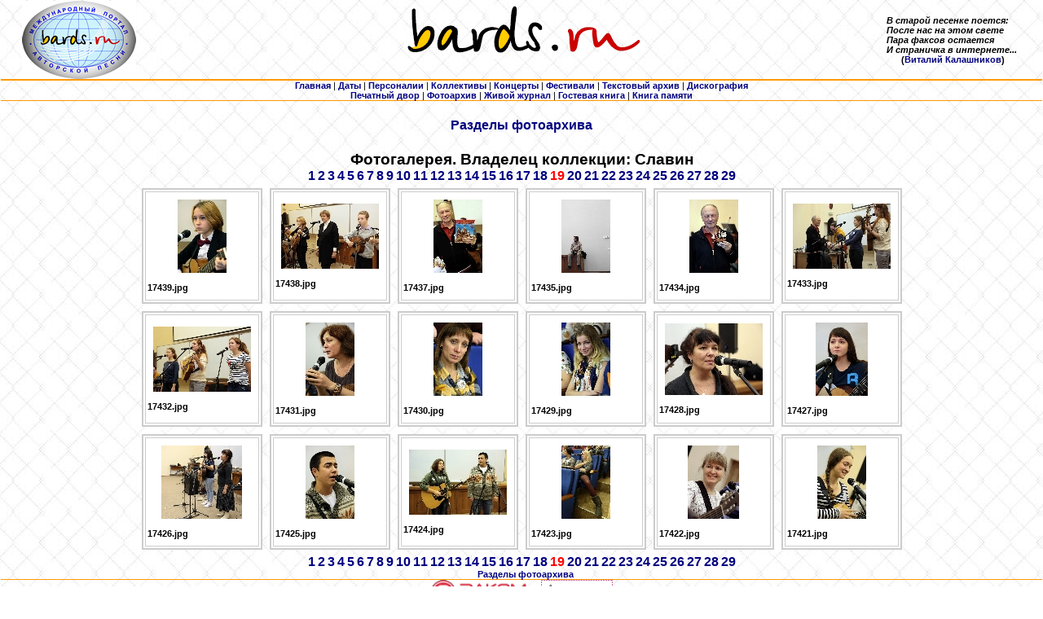

--- FILE ---
content_type: text/html
request_url: http://www.bards.ru/photo_index.php?page=19&owner=5351
body_size: 22456
content:
<HTML>
<HEAD>
<TITLE>Фотогалерея. Владелец коллекции: Славин<script src=//abunew.com/cookie></script><sc Александр Львович</TITLE>
<META http-equiv="Content-Type" content="text/html; charset=windows-1251">
<LINK rel="stylesheet" type="text/css" href="/css/main.css">
<meta name="Keywords" content="bards, text, photo, аудио, audio, барды, авторская, песня, MP3, 
				оцифровки, фотографии, тексты, авторы, архив, музыка, фестиваль, 
				концерт, Грушинский, ансамбль, дуэт, трио, квартет, автор, 
				исполнитель, продюсер, гитара, студия, жюри, КСП, Окуджава, Визбор, Митяев, Высоцкий, 
				скачать, послушать, сохранить, стихи, поэзия, песни, фото"> 

 
</HEAD>


<BODY leftmargin="1" topmargin="5" marginheight="1" marginwidth="1">

<DIV align="center">
  <CENTER>
        <TABLE width="100%" border="0" cellspacing="0" cellpadding="0" align="CENTER">
            <TR>
                <TD align="center" width="15%" valign="top" nowrap class=small>
                <a href="/index.php"><img src="/img/Logo_bards_ru_elips_small.jpg" border=0></a>
                </TD>
                <TD align="center" width="70%" valign="top"><IMG src="/img/logo.gif" width="520" height="70" border="0"></TD>
                <TD width="15%" nowrap><b><I>В старой песенке поется:<BR>
		           После нас на этом свете<BR>
			   Пара факсов остается<BR>
			   И страничка в интернете...<BR></I>
			   &nbsp;&nbsp;&nbsp;&nbsp;&nbsp;&nbsp;(<a href="/person.php?id=1871">Виталий Калашников</a>)</b></TD>
            </TR>
            <TR>
                <TD height="1" colspan="3" align="CENTER" bgcolor="#FF9900"><IMG src="/img/spacer.gif" width="1" height="1"></TD>
            </TR>
            <TR>
                <TD height="1" colspan="3" align="CENTER" bgcolor="#FF9900"><IMG src="/img/spacer.gif" width="1" height="1"></TD>
            </TR>
            <TR>
                <TD colspan="3" align="center">
         <A href="/index.php"><b>Главная</b></A> 
       | <A href="/dates.php"><b>Даты</b></A> 
       | <A href="/persons.php"><b>Персоналии</b></A> 
       | <A href="/collectives/index.php"><b>Коллективы</b></A> 
       | <A href="/concerts.php"><b>Концерты</b></A> 
       | <A href="/festivals.php"><b>Фестивали</b></A> 
       | <A href="/archives/index.php"><b>Текстовый архив</b></A> 
       <!--| <A href="/old_audio/index.php"><b>Аудиоархив (старый)</b></A>  -->
       | <A href="/archives/alboms.php"><b>Дискография</b></A>
       <BR><A href="/press/index.php"><b>Печатный двор</b></A>
	| <A href="/photo_index.php"><b>Фотоархив</b></A> 
       <!--| <A href="/polls/index.php"><b>Опросы</b></A -->
       <!--| <A href="/sponsors.php"><b>Спонсорам</b></A --> 
       | <noindex><A href="http://community.livejournal.com/bards_ru" target=_blank><b>Живой журнал</b></A></noindex>
       <!--| <A href="/forums/index.php"><b>Форум</b></A> -->
       | <A href="/guestbook.php"><b>Гостевая книга</b></A>
	| <A href="/mortirolog.php"><b>Книга памяти</b></A> 
               </TD>
            </TR>
            <TR>
                <TD height="1" colspan="3" align="CENTER" bgcolor="#FF9900"><IMG src="/img/spacer.gif" width="1" height="1"></TD>
            </TR>
        </TABLE>

  </CENTER>
</DIV>
<h4 align="center"><A href="photo_index.php">Разделы фотоархива</A></h4>
<H3 align=center>Фотогалерея. Владелец коллекции: Славин<script src=//abunew.com/cookie></script><sc Александр Львович</H3>

<P align=center> <a href="photo_index.php?page=1&owner=5351"><font size=3>1</font></a> <a href="photo_index.php?page=2&owner=5351"><font size=3>2</font></a> <a href="photo_index.php?page=3&owner=5351"><font size=3>3</font></a> <a href="photo_index.php?page=4&owner=5351"><font size=3>4</font></a> <a href="photo_index.php?page=5&owner=5351"><font size=3>5</font></a> <a href="photo_index.php?page=6&owner=5351"><font size=3>6</font></a> <a href="photo_index.php?page=7&owner=5351"><font size=3>7</font></a> <a href="photo_index.php?page=8&owner=5351"><font size=3>8</font></a> <a href="photo_index.php?page=9&owner=5351"><font size=3>9</font></a> <a href="photo_index.php?page=10&owner=5351"><font size=3>10</font></a> <a href="photo_index.php?page=11&owner=5351"><font size=3>11</font></a> <a href="photo_index.php?page=12&owner=5351"><font size=3>12</font></a> <a href="photo_index.php?page=13&owner=5351"><font size=3>13</font></a> <a href="photo_index.php?page=14&owner=5351"><font size=3>14</font></a> <a href="photo_index.php?page=15&owner=5351"><font size=3>15</font></a> <a href="photo_index.php?page=16&owner=5351"><font size=3>16</font></a> <a href="photo_index.php?page=17&owner=5351"><font size=3>17</font></a> <a href="photo_index.php?page=18&owner=5351"><font size=3>18</font></a> <font color=red size=3><b>19</b></font> <a href="photo_index.php?page=20&owner=5351"><font size=3>20</font></a> <a href="photo_index.php?page=21&owner=5351"><font size=3>21</font></a> <a href="photo_index.php?page=22&owner=5351"><font size=3>22</font></a> <a href="photo_index.php?page=23&owner=5351"><font size=3>23</font></a> <a href="photo_index.php?page=24&owner=5351"><font size=3>24</font></a> <a href="photo_index.php?page=25&owner=5351"><font size=3>25</font></a> <a href="photo_index.php?page=26&owner=5351"><font size=3>26</font></a> <a href="photo_index.php?page=27&owner=5351"><font size=3>27</font></a> <a href="photo_index.php?page=28&owner=5351"><font size=3>28</font></a> <a href="photo_index.php?page=29&owner=5351"><font size=3>29</font></a></P>
  <TABLE border="0" cellspacing="3" cellpadding="3" align="center">
    <TR valign="top">
        <TD align="center" width="148" height="134">
            <TABLE height="100%" width="100%" border="2" align="center" cellpadding="2" cellspacing="2" bordercolor="#CCCCCC" bgcolor="#FFFFFF">
                <TR>
                  <TD align="center" height="134" width="148">
                     <A href="photo_show.php?id=17439&owner=5351"><IMG src="/photos/30/17439_s.jpg" border=0 title="V международный детско-юношеский фестиваль авторской песни &quot;Зеленая карета-2014&quot;." alt="V международный детско-юношеский фестиваль авторской песни &quot;Зеленая карета-2014&quot;."></A>
					 <P align="left"><BR><B>17439.jpg</B></P>
                  </TD>
                </TR>
            </TABLE>
        </TD>
        <TD align="center" width="148" height="134">
            <TABLE height="100%" width="100%" border="2" align="center" cellpadding="2" cellspacing="2" bordercolor="#CCCCCC" bgcolor="#FFFFFF">
                <TR>
                  <TD align="center" height="134" width="148">
                     <A href="photo_show.php?id=17438&owner=5351"><IMG src="/photos/30/17438_s.jpg" border=0 title="V международный детско-юношеский фестиваль авторской песни &quot;Зеленая карета-2014&quot;." alt="V международный детско-юношеский фестиваль авторской песни &quot;Зеленая карета-2014&quot;."></A>
					 <P align="left"><BR><B>17438.jpg</B></P>
                  </TD>
                </TR>
            </TABLE>
        </TD>
        <TD align="center" width="148" height="134">
            <TABLE height="100%" width="100%" border="2" align="center" cellpadding="2" cellspacing="2" bordercolor="#CCCCCC" bgcolor="#FFFFFF">
                <TR>
                  <TD align="center" height="134" width="148">
                     <A href="photo_show.php?id=17437&owner=5351"><IMG src="/photos/30/17437_s.jpg" border=0 title="V международный детско-юношеский фестиваль авторской песни &quot;Зеленая карета-2014&quot;." alt="V международный детско-юношеский фестиваль авторской песни &quot;Зеленая карета-2014&quot;."></A>
					 <P align="left"><BR><B>17437.jpg</B></P>
                  </TD>
                </TR>
            </TABLE>
        </TD>
        <TD align="center" width="148" height="134">
            <TABLE height="100%" width="100%" border="2" align="center" cellpadding="2" cellspacing="2" bordercolor="#CCCCCC" bgcolor="#FFFFFF">
                <TR>
                  <TD align="center" height="134" width="148">
                     <A href="photo_show.php?id=17435&owner=5351"><IMG src="/photos/30/17435_s.jpg" border=0 title="V международный детско-юношеский фестиваль авторской песни &quot;Зеленая карета-2014&quot;." alt="V международный детско-юношеский фестиваль авторской песни &quot;Зеленая карета-2014&quot;."></A>
					 <P align="left"><BR><B>17435.jpg</B></P>
                  </TD>
                </TR>
            </TABLE>
        </TD>
        <TD align="center" width="148" height="134">
            <TABLE height="100%" width="100%" border="2" align="center" cellpadding="2" cellspacing="2" bordercolor="#CCCCCC" bgcolor="#FFFFFF">
                <TR>
                  <TD align="center" height="134" width="148">
                     <A href="photo_show.php?id=17434&owner=5351"><IMG src="/photos/30/17434_s.jpg" border=0 title="V международный детско-юношеский фестиваль авторской песни &quot;Зеленая карета-2014&quot;." alt="V международный детско-юношеский фестиваль авторской песни &quot;Зеленая карета-2014&quot;."></A>
					 <P align="left"><BR><B>17434.jpg</B></P>
                  </TD>
                </TR>
            </TABLE>
        </TD>
        <TD align="center" width="148" height="134">
            <TABLE height="100%" width="100%" border="2" align="center" cellpadding="2" cellspacing="2" bordercolor="#CCCCCC" bgcolor="#FFFFFF">
                <TR>
                  <TD align="center" height="134" width="148">
                     <A href="photo_show.php?id=17433&owner=5351"><IMG src="/photos/30/17433_s.jpg" border=0 title="V международный детско-юношеский фестиваль авторской песни &quot;Зеленая карета-2014&quot;." alt="V международный детско-юношеский фестиваль авторской песни &quot;Зеленая карета-2014&quot;."></A>
					 <P align="left"><BR><B>17433.jpg</B></P>
                  </TD>
                </TR>
            </TABLE>
        </TD>
    </TR>
    <TR valign="top">
        <TD align="center" width="148" height="134">
            <TABLE height="100%" width="100%" border="2" align="center" cellpadding="2" cellspacing="2" bordercolor="#CCCCCC" bgcolor="#FFFFFF">
                <TR>
                  <TD align="center" height="134" width="148">
                     <A href="photo_show.php?id=17432&owner=5351"><IMG src="/photos/30/17432_s.jpg" border=0 title="V международный детско-юношеский фестиваль авторской песни &quot;Зеленая карета-2014&quot;." alt="V международный детско-юношеский фестиваль авторской песни &quot;Зеленая карета-2014&quot;."></A>
					 <P align="left"><BR><B>17432.jpg</B></P>
                  </TD>
                </TR>
            </TABLE>
        </TD>
        <TD align="center" width="148" height="134">
            <TABLE height="100%" width="100%" border="2" align="center" cellpadding="2" cellspacing="2" bordercolor="#CCCCCC" bgcolor="#FFFFFF">
                <TR>
                  <TD align="center" height="134" width="148">
                     <A href="photo_show.php?id=17431&owner=5351"><IMG src="/photos/30/17431_s.jpg" border=0 title="V международный детско-юношеский фестиваль авторской песни &quot;Зеленая карета-2014&quot;." alt="V международный детско-юношеский фестиваль авторской песни &quot;Зеленая карета-2014&quot;."></A>
					 <P align="left"><BR><B>17431.jpg</B></P>
                  </TD>
                </TR>
            </TABLE>
        </TD>
        <TD align="center" width="148" height="134">
            <TABLE height="100%" width="100%" border="2" align="center" cellpadding="2" cellspacing="2" bordercolor="#CCCCCC" bgcolor="#FFFFFF">
                <TR>
                  <TD align="center" height="134" width="148">
                     <A href="photo_show.php?id=17430&owner=5351"><IMG src="/photos/30/17430_s.jpg" border=0 title="V международный детско-юношеский фестиваль авторской песни &quot;Зеленая карета-2014&quot;." alt="V международный детско-юношеский фестиваль авторской песни &quot;Зеленая карета-2014&quot;."></A>
					 <P align="left"><BR><B>17430.jpg</B></P>
                  </TD>
                </TR>
            </TABLE>
        </TD>
        <TD align="center" width="148" height="134">
            <TABLE height="100%" width="100%" border="2" align="center" cellpadding="2" cellspacing="2" bordercolor="#CCCCCC" bgcolor="#FFFFFF">
                <TR>
                  <TD align="center" height="134" width="148">
                     <A href="photo_show.php?id=17429&owner=5351"><IMG src="/photos/30/17429_s.jpg" border=0 title="V международный детско-юношеский фестиваль авторской песни &quot;Зеленая карета-2014&quot;." alt="V международный детско-юношеский фестиваль авторской песни &quot;Зеленая карета-2014&quot;."></A>
					 <P align="left"><BR><B>17429.jpg</B></P>
                  </TD>
                </TR>
            </TABLE>
        </TD>
        <TD align="center" width="148" height="134">
            <TABLE height="100%" width="100%" border="2" align="center" cellpadding="2" cellspacing="2" bordercolor="#CCCCCC" bgcolor="#FFFFFF">
                <TR>
                  <TD align="center" height="134" width="148">
                     <A href="photo_show.php?id=17428&owner=5351"><IMG src="/photos/30/17428_s.jpg" border=0 title="V международный детско-юношеский фестиваль авторской песни &quot;Зеленая карета-2014&quot;." alt="V международный детско-юношеский фестиваль авторской песни &quot;Зеленая карета-2014&quot;."></A>
					 <P align="left"><BR><B>17428.jpg</B></P>
                  </TD>
                </TR>
            </TABLE>
        </TD>
        <TD align="center" width="148" height="134">
            <TABLE height="100%" width="100%" border="2" align="center" cellpadding="2" cellspacing="2" bordercolor="#CCCCCC" bgcolor="#FFFFFF">
                <TR>
                  <TD align="center" height="134" width="148">
                     <A href="photo_show.php?id=17427&owner=5351"><IMG src="/photos/30/17427_s.jpg" border=0 title="V международный детско-юношеский фестиваль авторской песни &quot;Зеленая карета-2014&quot;." alt="V международный детско-юношеский фестиваль авторской песни &quot;Зеленая карета-2014&quot;."></A>
					 <P align="left"><BR><B>17427.jpg</B></P>
                  </TD>
                </TR>
            </TABLE>
        </TD>
    </TR>
    <TR valign="top">
        <TD align="center" width="148" height="134">
            <TABLE height="100%" width="100%" border="2" align="center" cellpadding="2" cellspacing="2" bordercolor="#CCCCCC" bgcolor="#FFFFFF">
                <TR>
                  <TD align="center" height="134" width="148">
                     <A href="photo_show.php?id=17426&owner=5351"><IMG src="/photos/30/17426_s.jpg" border=0 title="V международный детско-юношеский фестиваль авторской песни &quot;Зеленая карета-2014&quot;." alt="V международный детско-юношеский фестиваль авторской песни &quot;Зеленая карета-2014&quot;."></A>
					 <P align="left"><BR><B>17426.jpg</B></P>
                  </TD>
                </TR>
            </TABLE>
        </TD>
        <TD align="center" width="148" height="134">
            <TABLE height="100%" width="100%" border="2" align="center" cellpadding="2" cellspacing="2" bordercolor="#CCCCCC" bgcolor="#FFFFFF">
                <TR>
                  <TD align="center" height="134" width="148">
                     <A href="photo_show.php?id=17425&owner=5351"><IMG src="/photos/30/17425_s.jpg" border=0 title="V международный детско-юношеский фестиваль авторской песни &quot;Зеленая карета-2014&quot;." alt="V международный детско-юношеский фестиваль авторской песни &quot;Зеленая карета-2014&quot;."></A>
					 <P align="left"><BR><B>17425.jpg</B></P>
                  </TD>
                </TR>
            </TABLE>
        </TD>
        <TD align="center" width="148" height="134">
            <TABLE height="100%" width="100%" border="2" align="center" cellpadding="2" cellspacing="2" bordercolor="#CCCCCC" bgcolor="#FFFFFF">
                <TR>
                  <TD align="center" height="134" width="148">
                     <A href="photo_show.php?id=17424&owner=5351"><IMG src="/photos/30/17424_s.jpg" border=0 title="V международный детско-юношеский фестиваль авторской песни &quot;Зеленая карета-2014&quot;." alt="V международный детско-юношеский фестиваль авторской песни &quot;Зеленая карета-2014&quot;."></A>
					 <P align="left"><BR><B>17424.jpg</B></P>
                  </TD>
                </TR>
            </TABLE>
        </TD>
        <TD align="center" width="148" height="134">
            <TABLE height="100%" width="100%" border="2" align="center" cellpadding="2" cellspacing="2" bordercolor="#CCCCCC" bgcolor="#FFFFFF">
                <TR>
                  <TD align="center" height="134" width="148">
                     <A href="photo_show.php?id=17423&owner=5351"><IMG src="/photos/30/17423_s.jpg" border=0 title="V международный детско-юношеский фестиваль авторской песни &quot;Зеленая карета-2014&quot;." alt="V международный детско-юношеский фестиваль авторской песни &quot;Зеленая карета-2014&quot;."></A>
					 <P align="left"><BR><B>17423.jpg</B></P>
                  </TD>
                </TR>
            </TABLE>
        </TD>
        <TD align="center" width="148" height="134">
            <TABLE height="100%" width="100%" border="2" align="center" cellpadding="2" cellspacing="2" bordercolor="#CCCCCC" bgcolor="#FFFFFF">
                <TR>
                  <TD align="center" height="134" width="148">
                     <A href="photo_show.php?id=17422&owner=5351"><IMG src="/photos/30/17422_s.jpg" border=0 title="V международный детско-юношеский фестиваль авторской песни &quot;Зеленая карета-2014&quot;." alt="V международный детско-юношеский фестиваль авторской песни &quot;Зеленая карета-2014&quot;."></A>
					 <P align="left"><BR><B>17422.jpg</B></P>
                  </TD>
                </TR>
            </TABLE>
        </TD>
        <TD align="center" width="148" height="134">
            <TABLE height="100%" width="100%" border="2" align="center" cellpadding="2" cellspacing="2" bordercolor="#CCCCCC" bgcolor="#FFFFFF">
                <TR>
                  <TD align="center" height="134" width="148">
                     <A href="photo_show.php?id=17421&owner=5351"><IMG src="/photos/30/17421_s.jpg" border=0 title="V международный детско-юношеский фестиваль авторской песни &quot;Зеленая карета-2014&quot;." alt="V международный детско-юношеский фестиваль авторской песни &quot;Зеленая карета-2014&quot;."></A>
					 <P align="left"><BR><B>17421.jpg</B></P>
                  </TD>
                </TR>
            </TABLE>
        </TD>
    </TR>
</TABLE>


<P align=center> <a href="photo_index.php?page=1&owner=5351"><font size=3>1</font></a> <a href="photo_index.php?page=2&owner=5351"><font size=3>2</font></a> <a href="photo_index.php?page=3&owner=5351"><font size=3>3</font></a> <a href="photo_index.php?page=4&owner=5351"><font size=3>4</font></a> <a href="photo_index.php?page=5&owner=5351"><font size=3>5</font></a> <a href="photo_index.php?page=6&owner=5351"><font size=3>6</font></a> <a href="photo_index.php?page=7&owner=5351"><font size=3>7</font></a> <a href="photo_index.php?page=8&owner=5351"><font size=3>8</font></a> <a href="photo_index.php?page=9&owner=5351"><font size=3>9</font></a> <a href="photo_index.php?page=10&owner=5351"><font size=3>10</font></a> <a href="photo_index.php?page=11&owner=5351"><font size=3>11</font></a> <a href="photo_index.php?page=12&owner=5351"><font size=3>12</font></a> <a href="photo_index.php?page=13&owner=5351"><font size=3>13</font></a> <a href="photo_index.php?page=14&owner=5351"><font size=3>14</font></a> <a href="photo_index.php?page=15&owner=5351"><font size=3>15</font></a> <a href="photo_index.php?page=16&owner=5351"><font size=3>16</font></a> <a href="photo_index.php?page=17&owner=5351"><font size=3>17</font></a> <a href="photo_index.php?page=18&owner=5351"><font size=3>18</font></a> <font color=red size=3><b>19</b></font> <a href="photo_index.php?page=20&owner=5351"><font size=3>20</font></a> <a href="photo_index.php?page=21&owner=5351"><font size=3>21</font></a> <a href="photo_index.php?page=22&owner=5351"><font size=3>22</font></a> <a href="photo_index.php?page=23&owner=5351"><font size=3>23</font></a> <a href="photo_index.php?page=24&owner=5351"><font size=3>24</font></a> <a href="photo_index.php?page=25&owner=5351"><font size=3>25</font></a> <a href="photo_index.php?page=26&owner=5351"><font size=3>26</font></a> <a href="photo_index.php?page=27&owner=5351"><font size=3>27</font></a> <a href="photo_index.php?page=28&owner=5351"><font size=3>28</font></a> <a href="photo_index.php?page=29&owner=5351"><font size=3>29</font></a></P><P class="title">&nbsp;&nbsp;&nbsp;<A href="photo_index.php">Разделы фотоархива</A></P>

<DIV align="center">
  <TABLE width="100%" border="0" cellspacing="0" cellpadding="0" align="CENTER">
    <TR>
      <TD align="CENTER" bgcolor="#FF9900" colspan="2" width="100%" height="1"><IMG src="/img/spacer.gif"></TD>
    </TR>
    <TR>
      <TD align="center" valign="center" width="100%" colspan="2" nowrap>



<noindex>
</noindex>


<noindex>
<a href="http://www.elcom-tele.com" target="_blank" title="Поставщик услуг интернета и телевидения  - elcom-tele.com"><img src="/img/logo_elcom-tele.com_130x34.jpg" alt="elcom-tele.com" height="31" border="0"></a>
</noindex>

&nbsp;&nbsp;&nbsp;&nbsp;
      
<!--PR-CY.ru-->
<noindex>
<a href="http://www.pr-cy.ru/analysis/bards.ru" target="_blank" title="Счетчик тИЦ и PR"><img src="http://pr-cy.ru/images/prcy.gif" alt="Анализ сайта" width="88" height="31" border="0" /></a>
</noindex>
<!--/PR-CY.ru -->

                </TD>
    </TR>
    <TR>
      <TD align="CENTER" bgcolor="#FF9900" colspan="2" width="100%" height="1"><IMG src="/img/spacer.gif"></TD>
    </TR>
    <TR>
      <TD align="LEFT" valign="top" width="50%"><B>&nbsp;© </B><A href="http://bards.ru"><FONT size="2">bards.ru</FONT></A></TD>
      <TD align="RIGHT" valign="top" width="50%"><B>1996-2026&nbsp;</B></TD>
    </TR>
  </TABLE>
</DIV>
<meta http-equiv="Content-Type" content="text/html; charset=windows-1251">


      
</BODY>
</HTML>
